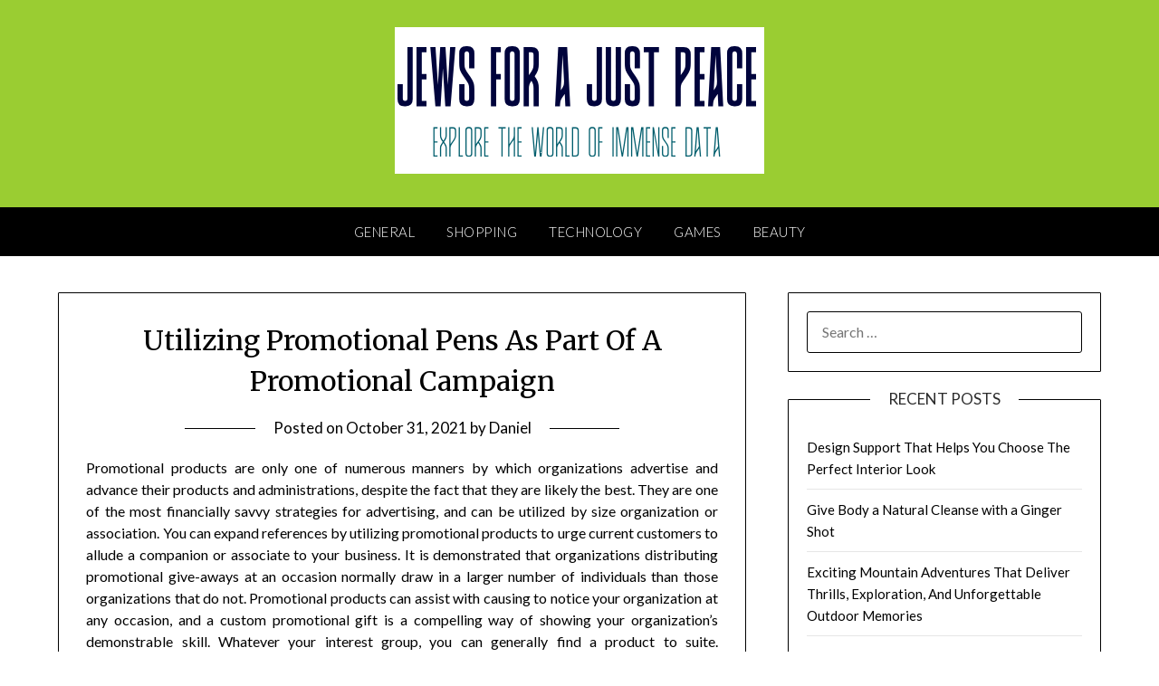

--- FILE ---
content_type: text/html; charset=UTF-8
request_url: https://www.jewsforajustpeace.com/utilizing-promotional-pens-as-part-of-a-promotional-campaign.htm
body_size: 11864
content:
<!doctype html>
<html lang="en-US">
<head>
	<meta charset="UTF-8">
	<meta name="viewport" content="width=device-width, initial-scale=1">
	<link rel="profile" href="https://gmpg.org/xfn/11">
	<meta name='robots' content='index, follow, max-image-preview:large, max-snippet:-1, max-video-preview:-1' />

	<!-- This site is optimized with the Yoast SEO plugin v26.7 - https://yoast.com/wordpress/plugins/seo/ -->
	<title>Utilizing Promotional Pens As Part Of A Promotional Campaign - Jews For A Just Peace</title>
	<link rel="canonical" href="https://www.jewsforajustpeace.com/utilizing-promotional-pens-as-part-of-a-promotional-campaign.htm" />
	<meta property="og:locale" content="en_US" />
	<meta property="og:type" content="article" />
	<meta property="og:title" content="Utilizing Promotional Pens As Part Of A Promotional Campaign - Jews For A Just Peace" />
	<meta property="og:description" content="Promotional products are only one of numerous manners by which organizations advertise and advance their products and administrations, despite the fact that they are likely the best. They are one of the most financially savvy strategies for advertising, and can be utilized by size organization or association. You can expand references by utilizing promotional products..." />
	<meta property="og:url" content="https://www.jewsforajustpeace.com/utilizing-promotional-pens-as-part-of-a-promotional-campaign.htm" />
	<meta property="og:site_name" content="Jews For A Just Peace" />
	<meta property="article:published_time" content="2021-10-31T11:58:21+00:00" />
	<meta property="og:image" content="https://www.jewsforajustpeace.com/wp-content/uploads/2021/10/promotional-products.jpg" />
	<meta name="author" content="Daniel" />
	<meta name="twitter:card" content="summary_large_image" />
	<meta name="twitter:label1" content="Written by" />
	<meta name="twitter:data1" content="Daniel" />
	<meta name="twitter:label2" content="Est. reading time" />
	<meta name="twitter:data2" content="2 minutes" />
	<script type="application/ld+json" class="yoast-schema-graph">{"@context":"https://schema.org","@graph":[{"@type":"Article","@id":"https://www.jewsforajustpeace.com/utilizing-promotional-pens-as-part-of-a-promotional-campaign.htm#article","isPartOf":{"@id":"https://www.jewsforajustpeace.com/utilizing-promotional-pens-as-part-of-a-promotional-campaign.htm"},"author":{"name":"Daniel","@id":"https://www.jewsforajustpeace.com/#/schema/person/cda84e02ff72c5fef550b40098fd4770"},"headline":"Utilizing Promotional Pens As Part Of A Promotional Campaign","datePublished":"2021-10-31T11:58:21+00:00","mainEntityOfPage":{"@id":"https://www.jewsforajustpeace.com/utilizing-promotional-pens-as-part-of-a-promotional-campaign.htm"},"wordCount":484,"publisher":{"@id":"https://www.jewsforajustpeace.com/#organization"},"image":{"@id":"https://www.jewsforajustpeace.com/utilizing-promotional-pens-as-part-of-a-promotional-campaign.htm#primaryimage"},"thumbnailUrl":"https://www.jewsforajustpeace.com/wp-content/uploads/2021/10/promotional-products.jpg","articleSection":["Shopping"],"inLanguage":"en-US"},{"@type":"WebPage","@id":"https://www.jewsforajustpeace.com/utilizing-promotional-pens-as-part-of-a-promotional-campaign.htm","url":"https://www.jewsforajustpeace.com/utilizing-promotional-pens-as-part-of-a-promotional-campaign.htm","name":"Utilizing Promotional Pens As Part Of A Promotional Campaign - Jews For A Just Peace","isPartOf":{"@id":"https://www.jewsforajustpeace.com/#website"},"primaryImageOfPage":{"@id":"https://www.jewsforajustpeace.com/utilizing-promotional-pens-as-part-of-a-promotional-campaign.htm#primaryimage"},"image":{"@id":"https://www.jewsforajustpeace.com/utilizing-promotional-pens-as-part-of-a-promotional-campaign.htm#primaryimage"},"thumbnailUrl":"https://www.jewsforajustpeace.com/wp-content/uploads/2021/10/promotional-products.jpg","datePublished":"2021-10-31T11:58:21+00:00","breadcrumb":{"@id":"https://www.jewsforajustpeace.com/utilizing-promotional-pens-as-part-of-a-promotional-campaign.htm#breadcrumb"},"inLanguage":"en-US","potentialAction":[{"@type":"ReadAction","target":["https://www.jewsforajustpeace.com/utilizing-promotional-pens-as-part-of-a-promotional-campaign.htm"]}]},{"@type":"ImageObject","inLanguage":"en-US","@id":"https://www.jewsforajustpeace.com/utilizing-promotional-pens-as-part-of-a-promotional-campaign.htm#primaryimage","url":"https://www.jewsforajustpeace.com/wp-content/uploads/2021/10/promotional-products.jpg","contentUrl":"https://www.jewsforajustpeace.com/wp-content/uploads/2021/10/promotional-products.jpg","width":472,"height":318,"caption":"Promotional Products"},{"@type":"BreadcrumbList","@id":"https://www.jewsforajustpeace.com/utilizing-promotional-pens-as-part-of-a-promotional-campaign.htm#breadcrumb","itemListElement":[{"@type":"ListItem","position":1,"name":"Home","item":"https://www.jewsforajustpeace.com/"},{"@type":"ListItem","position":2,"name":"Utilizing Promotional Pens As Part Of A Promotional Campaign"}]},{"@type":"WebSite","@id":"https://www.jewsforajustpeace.com/#website","url":"https://www.jewsforajustpeace.com/","name":"Jews For A Just Peace","description":"Explore the world of immense data","publisher":{"@id":"https://www.jewsforajustpeace.com/#organization"},"potentialAction":[{"@type":"SearchAction","target":{"@type":"EntryPoint","urlTemplate":"https://www.jewsforajustpeace.com/?s={search_term_string}"},"query-input":{"@type":"PropertyValueSpecification","valueRequired":true,"valueName":"search_term_string"}}],"inLanguage":"en-US"},{"@type":"Organization","@id":"https://www.jewsforajustpeace.com/#organization","name":"Jews For A Just Peace","url":"https://www.jewsforajustpeace.com/","logo":{"@type":"ImageObject","inLanguage":"en-US","@id":"https://www.jewsforajustpeace.com/#/schema/logo/image/","url":"https://www.jewsforajustpeace.com/wp-content/uploads/2024/01/lofo-jews.png","contentUrl":"https://www.jewsforajustpeace.com/wp-content/uploads/2024/01/lofo-jews.png","width":408,"height":162,"caption":"Jews For A Just Peace"},"image":{"@id":"https://www.jewsforajustpeace.com/#/schema/logo/image/"}},{"@type":"Person","@id":"https://www.jewsforajustpeace.com/#/schema/person/cda84e02ff72c5fef550b40098fd4770","name":"Daniel","image":{"@type":"ImageObject","inLanguage":"en-US","@id":"https://www.jewsforajustpeace.com/#/schema/person/image/","url":"https://secure.gravatar.com/avatar/2e0a6a8d28e9cdb64408de59d493cac824b0f46d8ddfc4c8008d59734947d8f3?s=96&d=mm&r=g","contentUrl":"https://secure.gravatar.com/avatar/2e0a6a8d28e9cdb64408de59d493cac824b0f46d8ddfc4c8008d59734947d8f3?s=96&d=mm&r=g","caption":"Daniel"},"sameAs":["https://jewsforajustpeace.com"],"url":"https://www.jewsforajustpeace.com/author/admin"}]}</script>
	<!-- / Yoast SEO plugin. -->


<link rel='dns-prefetch' href='//fonts.googleapis.com' />
<link rel="alternate" type="application/rss+xml" title="Jews For A Just Peace &raquo; Feed" href="https://www.jewsforajustpeace.com/feed" />
<link rel="alternate" type="application/rss+xml" title="Jews For A Just Peace &raquo; Comments Feed" href="https://www.jewsforajustpeace.com/comments/feed" />
<link rel="alternate" type="application/rss+xml" title="Jews For A Just Peace &raquo; Utilizing Promotional Pens As Part Of A Promotional Campaign Comments Feed" href="https://www.jewsforajustpeace.com/utilizing-promotional-pens-as-part-of-a-promotional-campaign.htm/feed" />
<link rel="alternate" title="oEmbed (JSON)" type="application/json+oembed" href="https://www.jewsforajustpeace.com/wp-json/oembed/1.0/embed?url=https%3A%2F%2Fwww.jewsforajustpeace.com%2Futilizing-promotional-pens-as-part-of-a-promotional-campaign.htm" />
<link rel="alternate" title="oEmbed (XML)" type="text/xml+oembed" href="https://www.jewsforajustpeace.com/wp-json/oembed/1.0/embed?url=https%3A%2F%2Fwww.jewsforajustpeace.com%2Futilizing-promotional-pens-as-part-of-a-promotional-campaign.htm&#038;format=xml" />
<style id='wp-img-auto-sizes-contain-inline-css' type='text/css'>
img:is([sizes=auto i],[sizes^="auto," i]){contain-intrinsic-size:3000px 1500px}
/*# sourceURL=wp-img-auto-sizes-contain-inline-css */
</style>
<style id='wp-emoji-styles-inline-css' type='text/css'>

	img.wp-smiley, img.emoji {
		display: inline !important;
		border: none !important;
		box-shadow: none !important;
		height: 1em !important;
		width: 1em !important;
		margin: 0 0.07em !important;
		vertical-align: -0.1em !important;
		background: none !important;
		padding: 0 !important;
	}
/*# sourceURL=wp-emoji-styles-inline-css */
</style>
<style id='wp-block-library-inline-css' type='text/css'>
:root{--wp-block-synced-color:#7a00df;--wp-block-synced-color--rgb:122,0,223;--wp-bound-block-color:var(--wp-block-synced-color);--wp-editor-canvas-background:#ddd;--wp-admin-theme-color:#007cba;--wp-admin-theme-color--rgb:0,124,186;--wp-admin-theme-color-darker-10:#006ba1;--wp-admin-theme-color-darker-10--rgb:0,107,160.5;--wp-admin-theme-color-darker-20:#005a87;--wp-admin-theme-color-darker-20--rgb:0,90,135;--wp-admin-border-width-focus:2px}@media (min-resolution:192dpi){:root{--wp-admin-border-width-focus:1.5px}}.wp-element-button{cursor:pointer}:root .has-very-light-gray-background-color{background-color:#eee}:root .has-very-dark-gray-background-color{background-color:#313131}:root .has-very-light-gray-color{color:#eee}:root .has-very-dark-gray-color{color:#313131}:root .has-vivid-green-cyan-to-vivid-cyan-blue-gradient-background{background:linear-gradient(135deg,#00d084,#0693e3)}:root .has-purple-crush-gradient-background{background:linear-gradient(135deg,#34e2e4,#4721fb 50%,#ab1dfe)}:root .has-hazy-dawn-gradient-background{background:linear-gradient(135deg,#faaca8,#dad0ec)}:root .has-subdued-olive-gradient-background{background:linear-gradient(135deg,#fafae1,#67a671)}:root .has-atomic-cream-gradient-background{background:linear-gradient(135deg,#fdd79a,#004a59)}:root .has-nightshade-gradient-background{background:linear-gradient(135deg,#330968,#31cdcf)}:root .has-midnight-gradient-background{background:linear-gradient(135deg,#020381,#2874fc)}:root{--wp--preset--font-size--normal:16px;--wp--preset--font-size--huge:42px}.has-regular-font-size{font-size:1em}.has-larger-font-size{font-size:2.625em}.has-normal-font-size{font-size:var(--wp--preset--font-size--normal)}.has-huge-font-size{font-size:var(--wp--preset--font-size--huge)}.has-text-align-center{text-align:center}.has-text-align-left{text-align:left}.has-text-align-right{text-align:right}.has-fit-text{white-space:nowrap!important}#end-resizable-editor-section{display:none}.aligncenter{clear:both}.items-justified-left{justify-content:flex-start}.items-justified-center{justify-content:center}.items-justified-right{justify-content:flex-end}.items-justified-space-between{justify-content:space-between}.screen-reader-text{border:0;clip-path:inset(50%);height:1px;margin:-1px;overflow:hidden;padding:0;position:absolute;width:1px;word-wrap:normal!important}.screen-reader-text:focus{background-color:#ddd;clip-path:none;color:#444;display:block;font-size:1em;height:auto;left:5px;line-height:normal;padding:15px 23px 14px;text-decoration:none;top:5px;width:auto;z-index:100000}html :where(.has-border-color){border-style:solid}html :where([style*=border-top-color]){border-top-style:solid}html :where([style*=border-right-color]){border-right-style:solid}html :where([style*=border-bottom-color]){border-bottom-style:solid}html :where([style*=border-left-color]){border-left-style:solid}html :where([style*=border-width]){border-style:solid}html :where([style*=border-top-width]){border-top-style:solid}html :where([style*=border-right-width]){border-right-style:solid}html :where([style*=border-bottom-width]){border-bottom-style:solid}html :where([style*=border-left-width]){border-left-style:solid}html :where(img[class*=wp-image-]){height:auto;max-width:100%}:where(figure){margin:0 0 1em}html :where(.is-position-sticky){--wp-admin--admin-bar--position-offset:var(--wp-admin--admin-bar--height,0px)}@media screen and (max-width:600px){html :where(.is-position-sticky){--wp-admin--admin-bar--position-offset:0px}}

/*# sourceURL=wp-block-library-inline-css */
</style><style id='global-styles-inline-css' type='text/css'>
:root{--wp--preset--aspect-ratio--square: 1;--wp--preset--aspect-ratio--4-3: 4/3;--wp--preset--aspect-ratio--3-4: 3/4;--wp--preset--aspect-ratio--3-2: 3/2;--wp--preset--aspect-ratio--2-3: 2/3;--wp--preset--aspect-ratio--16-9: 16/9;--wp--preset--aspect-ratio--9-16: 9/16;--wp--preset--color--black: #000000;--wp--preset--color--cyan-bluish-gray: #abb8c3;--wp--preset--color--white: #ffffff;--wp--preset--color--pale-pink: #f78da7;--wp--preset--color--vivid-red: #cf2e2e;--wp--preset--color--luminous-vivid-orange: #ff6900;--wp--preset--color--luminous-vivid-amber: #fcb900;--wp--preset--color--light-green-cyan: #7bdcb5;--wp--preset--color--vivid-green-cyan: #00d084;--wp--preset--color--pale-cyan-blue: #8ed1fc;--wp--preset--color--vivid-cyan-blue: #0693e3;--wp--preset--color--vivid-purple: #9b51e0;--wp--preset--gradient--vivid-cyan-blue-to-vivid-purple: linear-gradient(135deg,rgb(6,147,227) 0%,rgb(155,81,224) 100%);--wp--preset--gradient--light-green-cyan-to-vivid-green-cyan: linear-gradient(135deg,rgb(122,220,180) 0%,rgb(0,208,130) 100%);--wp--preset--gradient--luminous-vivid-amber-to-luminous-vivid-orange: linear-gradient(135deg,rgb(252,185,0) 0%,rgb(255,105,0) 100%);--wp--preset--gradient--luminous-vivid-orange-to-vivid-red: linear-gradient(135deg,rgb(255,105,0) 0%,rgb(207,46,46) 100%);--wp--preset--gradient--very-light-gray-to-cyan-bluish-gray: linear-gradient(135deg,rgb(238,238,238) 0%,rgb(169,184,195) 100%);--wp--preset--gradient--cool-to-warm-spectrum: linear-gradient(135deg,rgb(74,234,220) 0%,rgb(151,120,209) 20%,rgb(207,42,186) 40%,rgb(238,44,130) 60%,rgb(251,105,98) 80%,rgb(254,248,76) 100%);--wp--preset--gradient--blush-light-purple: linear-gradient(135deg,rgb(255,206,236) 0%,rgb(152,150,240) 100%);--wp--preset--gradient--blush-bordeaux: linear-gradient(135deg,rgb(254,205,165) 0%,rgb(254,45,45) 50%,rgb(107,0,62) 100%);--wp--preset--gradient--luminous-dusk: linear-gradient(135deg,rgb(255,203,112) 0%,rgb(199,81,192) 50%,rgb(65,88,208) 100%);--wp--preset--gradient--pale-ocean: linear-gradient(135deg,rgb(255,245,203) 0%,rgb(182,227,212) 50%,rgb(51,167,181) 100%);--wp--preset--gradient--electric-grass: linear-gradient(135deg,rgb(202,248,128) 0%,rgb(113,206,126) 100%);--wp--preset--gradient--midnight: linear-gradient(135deg,rgb(2,3,129) 0%,rgb(40,116,252) 100%);--wp--preset--font-size--small: 13px;--wp--preset--font-size--medium: 20px;--wp--preset--font-size--large: 36px;--wp--preset--font-size--x-large: 42px;--wp--preset--spacing--20: 0.44rem;--wp--preset--spacing--30: 0.67rem;--wp--preset--spacing--40: 1rem;--wp--preset--spacing--50: 1.5rem;--wp--preset--spacing--60: 2.25rem;--wp--preset--spacing--70: 3.38rem;--wp--preset--spacing--80: 5.06rem;--wp--preset--shadow--natural: 6px 6px 9px rgba(0, 0, 0, 0.2);--wp--preset--shadow--deep: 12px 12px 50px rgba(0, 0, 0, 0.4);--wp--preset--shadow--sharp: 6px 6px 0px rgba(0, 0, 0, 0.2);--wp--preset--shadow--outlined: 6px 6px 0px -3px rgb(255, 255, 255), 6px 6px rgb(0, 0, 0);--wp--preset--shadow--crisp: 6px 6px 0px rgb(0, 0, 0);}:where(.is-layout-flex){gap: 0.5em;}:where(.is-layout-grid){gap: 0.5em;}body .is-layout-flex{display: flex;}.is-layout-flex{flex-wrap: wrap;align-items: center;}.is-layout-flex > :is(*, div){margin: 0;}body .is-layout-grid{display: grid;}.is-layout-grid > :is(*, div){margin: 0;}:where(.wp-block-columns.is-layout-flex){gap: 2em;}:where(.wp-block-columns.is-layout-grid){gap: 2em;}:where(.wp-block-post-template.is-layout-flex){gap: 1.25em;}:where(.wp-block-post-template.is-layout-grid){gap: 1.25em;}.has-black-color{color: var(--wp--preset--color--black) !important;}.has-cyan-bluish-gray-color{color: var(--wp--preset--color--cyan-bluish-gray) !important;}.has-white-color{color: var(--wp--preset--color--white) !important;}.has-pale-pink-color{color: var(--wp--preset--color--pale-pink) !important;}.has-vivid-red-color{color: var(--wp--preset--color--vivid-red) !important;}.has-luminous-vivid-orange-color{color: var(--wp--preset--color--luminous-vivid-orange) !important;}.has-luminous-vivid-amber-color{color: var(--wp--preset--color--luminous-vivid-amber) !important;}.has-light-green-cyan-color{color: var(--wp--preset--color--light-green-cyan) !important;}.has-vivid-green-cyan-color{color: var(--wp--preset--color--vivid-green-cyan) !important;}.has-pale-cyan-blue-color{color: var(--wp--preset--color--pale-cyan-blue) !important;}.has-vivid-cyan-blue-color{color: var(--wp--preset--color--vivid-cyan-blue) !important;}.has-vivid-purple-color{color: var(--wp--preset--color--vivid-purple) !important;}.has-black-background-color{background-color: var(--wp--preset--color--black) !important;}.has-cyan-bluish-gray-background-color{background-color: var(--wp--preset--color--cyan-bluish-gray) !important;}.has-white-background-color{background-color: var(--wp--preset--color--white) !important;}.has-pale-pink-background-color{background-color: var(--wp--preset--color--pale-pink) !important;}.has-vivid-red-background-color{background-color: var(--wp--preset--color--vivid-red) !important;}.has-luminous-vivid-orange-background-color{background-color: var(--wp--preset--color--luminous-vivid-orange) !important;}.has-luminous-vivid-amber-background-color{background-color: var(--wp--preset--color--luminous-vivid-amber) !important;}.has-light-green-cyan-background-color{background-color: var(--wp--preset--color--light-green-cyan) !important;}.has-vivid-green-cyan-background-color{background-color: var(--wp--preset--color--vivid-green-cyan) !important;}.has-pale-cyan-blue-background-color{background-color: var(--wp--preset--color--pale-cyan-blue) !important;}.has-vivid-cyan-blue-background-color{background-color: var(--wp--preset--color--vivid-cyan-blue) !important;}.has-vivid-purple-background-color{background-color: var(--wp--preset--color--vivid-purple) !important;}.has-black-border-color{border-color: var(--wp--preset--color--black) !important;}.has-cyan-bluish-gray-border-color{border-color: var(--wp--preset--color--cyan-bluish-gray) !important;}.has-white-border-color{border-color: var(--wp--preset--color--white) !important;}.has-pale-pink-border-color{border-color: var(--wp--preset--color--pale-pink) !important;}.has-vivid-red-border-color{border-color: var(--wp--preset--color--vivid-red) !important;}.has-luminous-vivid-orange-border-color{border-color: var(--wp--preset--color--luminous-vivid-orange) !important;}.has-luminous-vivid-amber-border-color{border-color: var(--wp--preset--color--luminous-vivid-amber) !important;}.has-light-green-cyan-border-color{border-color: var(--wp--preset--color--light-green-cyan) !important;}.has-vivid-green-cyan-border-color{border-color: var(--wp--preset--color--vivid-green-cyan) !important;}.has-pale-cyan-blue-border-color{border-color: var(--wp--preset--color--pale-cyan-blue) !important;}.has-vivid-cyan-blue-border-color{border-color: var(--wp--preset--color--vivid-cyan-blue) !important;}.has-vivid-purple-border-color{border-color: var(--wp--preset--color--vivid-purple) !important;}.has-vivid-cyan-blue-to-vivid-purple-gradient-background{background: var(--wp--preset--gradient--vivid-cyan-blue-to-vivid-purple) !important;}.has-light-green-cyan-to-vivid-green-cyan-gradient-background{background: var(--wp--preset--gradient--light-green-cyan-to-vivid-green-cyan) !important;}.has-luminous-vivid-amber-to-luminous-vivid-orange-gradient-background{background: var(--wp--preset--gradient--luminous-vivid-amber-to-luminous-vivid-orange) !important;}.has-luminous-vivid-orange-to-vivid-red-gradient-background{background: var(--wp--preset--gradient--luminous-vivid-orange-to-vivid-red) !important;}.has-very-light-gray-to-cyan-bluish-gray-gradient-background{background: var(--wp--preset--gradient--very-light-gray-to-cyan-bluish-gray) !important;}.has-cool-to-warm-spectrum-gradient-background{background: var(--wp--preset--gradient--cool-to-warm-spectrum) !important;}.has-blush-light-purple-gradient-background{background: var(--wp--preset--gradient--blush-light-purple) !important;}.has-blush-bordeaux-gradient-background{background: var(--wp--preset--gradient--blush-bordeaux) !important;}.has-luminous-dusk-gradient-background{background: var(--wp--preset--gradient--luminous-dusk) !important;}.has-pale-ocean-gradient-background{background: var(--wp--preset--gradient--pale-ocean) !important;}.has-electric-grass-gradient-background{background: var(--wp--preset--gradient--electric-grass) !important;}.has-midnight-gradient-background{background: var(--wp--preset--gradient--midnight) !important;}.has-small-font-size{font-size: var(--wp--preset--font-size--small) !important;}.has-medium-font-size{font-size: var(--wp--preset--font-size--medium) !important;}.has-large-font-size{font-size: var(--wp--preset--font-size--large) !important;}.has-x-large-font-size{font-size: var(--wp--preset--font-size--x-large) !important;}
/*# sourceURL=global-styles-inline-css */
</style>

<style id='classic-theme-styles-inline-css' type='text/css'>
/*! This file is auto-generated */
.wp-block-button__link{color:#fff;background-color:#32373c;border-radius:9999px;box-shadow:none;text-decoration:none;padding:calc(.667em + 2px) calc(1.333em + 2px);font-size:1.125em}.wp-block-file__button{background:#32373c;color:#fff;text-decoration:none}
/*# sourceURL=/wp-includes/css/classic-themes.min.css */
</style>
<link rel='stylesheet' id='font-awesome-css' href='https://www.jewsforajustpeace.com/wp-content/themes/personalblogily/css/font-awesome.min.css?ver=6.9' type='text/css' media='all' />
<link rel='stylesheet' id='personalblogily-style-css' href='https://www.jewsforajustpeace.com/wp-content/themes/personalblogily/style.css?ver=6.9' type='text/css' media='all' />
<link rel='stylesheet' id='personalblogily-google-fonts-css' href='//fonts.googleapis.com/css?family=Lato%3A300%2C400%2C700%2C900%7CMerriweather%3A400%2C700&#038;ver=6.9' type='text/css' media='all' />
<link rel='stylesheet' id='child-theme-style-css' href='https://www.jewsforajustpeace.com/wp-content/themes/PersonalblogilyChild/style.css?ver=1.039596590' type='text/css' media='all' />
<script type="text/javascript" src="https://www.jewsforajustpeace.com/wp-includes/js/jquery/jquery.min.js?ver=3.7.1" id="jquery-core-js"></script>
<script type="text/javascript" src="https://www.jewsforajustpeace.com/wp-includes/js/jquery/jquery-migrate.min.js?ver=3.4.1" id="jquery-migrate-js"></script>
<link rel="https://api.w.org/" href="https://www.jewsforajustpeace.com/wp-json/" /><link rel="alternate" title="JSON" type="application/json" href="https://www.jewsforajustpeace.com/wp-json/wp/v2/posts/789" /><link rel="EditURI" type="application/rsd+xml" title="RSD" href="https://www.jewsforajustpeace.com/xmlrpc.php?rsd" />
<meta name="generator" content="WordPress 6.9" />
<link rel='shortlink' href='https://www.jewsforajustpeace.com/?p=789' />
<link rel="pingback" href="https://www.jewsforajustpeace.com/xmlrpc.php">
		<style type="text/css">
		body, .site, .swidgets-wrap h3, .post-data-text { background: ; }
		.site-title a, .site-description { color: ; }
		.sheader { background-color: ; }
		.super-menu, #smobile-menu, .primary-menu, .primary-menu ul li ul.children, .primary-menu ul li ul.sub-menu { background-color: ; }
		.main-navigation ul li a, .main-navigation ul li .sub-arrow, .super-menu .toggle-mobile-menu, .mobile-menu-active .smenu-hide { color: ; }
		#smobile-menu.show .main-navigation ul ul.children.active, #smobile-menu.show .main-navigation ul ul.sub-menu.active, #smobile-menu.show .main-navigation ul li, .smenu-hide.toggle-mobile-menu.menu-toggle, #smobile-menu.show .main-navigation ul li, .primary-menu ul li ul.children li, .primary-menu ul li ul.sub-menu li { border-color: ; border-bottom-color: ; }
		#secondary .widget h3, #secondary .widget h3 a, #secondary .widget h4, #secondary .widget h1, #secondary .widget h2, #secondary .widget h5, #secondary .widget h6 { color: ; }
		#secondary .widget a, #secondary a, #secondary .widget li a , #secondary span.sub-arrow{ color: ; }
		#secondary, #secondary .widget, #secondary .widget p, #secondary .widget li, .widget time.rpwe-time.published { color: ; }
		#secondary .swidgets-wrap, #secondary .widget ul li, .featured-sidebar .search-field { border-color: ; }
		.site-info, .footer-column-three input.search-submit, .footer-column-three p, .footer-column-three li, .footer-column-three td, .footer-column-three th, .footer-column-three caption { color: ; }
		.footer-column-three h3, .footer-column-three h4, .footer-column-three h5, .footer-column-three h6, .footer-column-three h1, .footer-column-three h2, .footer-column-three h4, .footer-column-three h3 a { color: ; }
		.footer-column-three a, .footer-column-three li a, .footer-column-three .widget a, .footer-column-three .sub-arrow { color: ; }
		.footer-column-three h3:after { background: ; }
		.site-info, .widget ul li, .footer-column-three input.search-field, .footer-column-three input.search-submit { border-color: ; }
		.site-footer { background-color: ; }
		.archive .page-header h1, .blogposts-list h2 a, .blogposts-list h2 a:hover, .blogposts-list h2 a:active, .search-results h1.page-title { color: ; }
		.blogposts-list .post-data-text, .blogposts-list .post-data-text a{ color: ; }
		.blogposts-list p { color: ; }
		.page-numbers li a, .blogposts-list .blogpost-button { background: ; }
		.page-numbers li a, .blogposts-list .blogpost-button, span.page-numbers.dots, .page-numbers.current, .page-numbers li a:hover { color: ; }
		.archive .page-header h1, .search-results h1.page-title, .blogposts-list.fbox, span.page-numbers.dots, .page-numbers li a, .page-numbers.current { border-color: ; }
		.blogposts-list .post-data-divider { background: ; }
		.page .comments-area .comment-author, .page .comments-area .comment-author a, .page .comments-area .comments-title, .page .content-area h1, .page .content-area h2, .page .content-area h3, .page .content-area h4, .page .content-area h5, .page .content-area h6, .page .content-area th, .single  .comments-area .comment-author, .single .comments-area .comment-author a, .single .comments-area .comments-title, .single .content-area h1, .single .content-area h2, .single .content-area h3, .single .content-area h4, .single .content-area h5, .single .content-area h6, .single .content-area th, .search-no-results h1, .error404 h1 { color: ; }
		.single .post-data-text, .page .post-data-text, .page .post-data-text a, .single .post-data-text a, .comments-area .comment-meta .comment-metadata a { color: ; }
		.page .content-area p, .page article, .page .content-area table, .page .content-area dd, .page .content-area dt, .page .content-area address, .page .content-area .entry-content, .page .content-area li, .page .content-area ol, .single .content-area p, .single article, .single .content-area table, .single .content-area dd, .single .content-area dt, .single .content-area address, .single .entry-content, .single .content-area li, .single .content-area ol, .search-no-results .page-content p { color: ; }
		.single .entry-content a, .page .entry-content a, .comment-content a, .comments-area .reply a, .logged-in-as a, .comments-area .comment-respond a { color: ; }
		.comments-area p.form-submit input { background: ; }
		.error404 .page-content p, .error404 input.search-submit, .search-no-results input.search-submit { color: ; }
		.page .comments-area, .page article.fbox, .page article tr, .page .comments-area ol.comment-list ol.children li, .page .comments-area ol.comment-list .comment, .single .comments-area, .single article.fbox, .single article tr, .comments-area ol.comment-list ol.children li, .comments-area ol.comment-list .comment, .error404 main#main, .error404 .search-form label, .search-no-results .search-form label, .error404 input.search-submit, .search-no-results input.search-submit, .error404 main#main, .search-no-results section.fbox.no-results.not-found{ border-color: ; }
		.single .post-data-divider, .page .post-data-divider { background: ; }
		.single .comments-area p.form-submit input, .page .comments-area p.form-submit input { color: ; }



		</style>
		<link rel="icon" href="https://www.jewsforajustpeace.com/wp-content/uploads/2024/05/cropped-fav-32x32.png" sizes="32x32" />
<link rel="icon" href="https://www.jewsforajustpeace.com/wp-content/uploads/2024/05/cropped-fav-192x192.png" sizes="192x192" />
<link rel="apple-touch-icon" href="https://www.jewsforajustpeace.com/wp-content/uploads/2024/05/cropped-fav-180x180.png" />
<meta name="msapplication-TileImage" content="https://www.jewsforajustpeace.com/wp-content/uploads/2024/05/cropped-fav-270x270.png" />
		<style type="text/css" id="wp-custom-css">
			.sheader {
    background-color: yellowgreen;
}		</style>
		</head>

<body data-rsssl=1 class="wp-singular post-template-default single single-post postid-789 single-format-standard wp-custom-logo wp-theme-personalblogily wp-child-theme-PersonalblogilyChild masthead-fixed">
	 
    
<a class="skip-link screen-reader-text" href="#content">Skip to content</a>


	<div id="page" class="site">

		<header id="masthead" class="sheader site-header clearfix">
			<div class="content-wrap">

				
				<div class="site-branding branding-logo">
					<a href="https://www.jewsforajustpeace.com/" class="custom-logo-link" rel="home"><img width="408" height="162" src="https://www.jewsforajustpeace.com/wp-content/uploads/2024/01/lofo-jews.png" class="custom-logo" alt="Jews For A Just Peace" decoding="async" fetchpriority="high" srcset="https://www.jewsforajustpeace.com/wp-content/uploads/2024/01/lofo-jews.png 408w, https://www.jewsforajustpeace.com/wp-content/uploads/2024/01/lofo-jews-300x119.png 300w" sizes="(max-width: 408px) 100vw, 408px" /></a>				</div><!-- .site-branding -->

			
	</div>
	<nav id="primary-site-navigation" class="primary-menu main-navigation clearfix">

		<a href="#" id="pull" class="smenu-hide toggle-mobile-menu menu-toggle" aria-controls="secondary-menu" aria-expanded="false">Menu</a>

		<div class="content-wrap text-center">
			<div class="center-main-menu">
				<div class="menu-menu-container"><ul id="primary-menu" class="pmenu"><li id="menu-item-39" class="menu-item menu-item-type-taxonomy menu-item-object-category menu-item-39"><a href="https://www.jewsforajustpeace.com/category/general">General</a></li>
<li id="menu-item-40" class="menu-item menu-item-type-taxonomy menu-item-object-category current-post-ancestor current-menu-parent current-post-parent menu-item-40"><a href="https://www.jewsforajustpeace.com/category/shopping">Shopping</a></li>
<li id="menu-item-41" class="menu-item menu-item-type-taxonomy menu-item-object-category menu-item-41"><a href="https://www.jewsforajustpeace.com/category/technology">Technology</a></li>
<li id="menu-item-42" class="menu-item menu-item-type-taxonomy menu-item-object-category menu-item-42"><a href="https://www.jewsforajustpeace.com/category/games">Games</a></li>
<li id="menu-item-43" class="menu-item menu-item-type-taxonomy menu-item-object-category menu-item-43"><a href="https://www.jewsforajustpeace.com/category/beauty">Beauty</a></li>
</ul></div>				</div>
			</div>

		</nav><!-- #primary-site-navigation -->

		<div class="super-menu clearfix">
			<div class="super-menu-inner">
				<a href="#" id="pull" class="toggle-mobile-menu menu-toggle" aria-controls="secondary-menu" aria-expanded="false">Menu</a>
			</div>
		</div>

		<div id="mobile-menu-overlay"></div>

	</header><!-- #masthead -->

	<div id="content" class="site-content clearfix">
		<div class="content-wrap">

	<div id="primary" class="featured-content content-area">
		<main id="main" class="site-main">

		
<article id="post-789" class="posts-entry fbox post-789 post type-post status-publish format-standard hentry category-shopping">
			<header class="entry-header">
		<h1 class="entry-title">Utilizing Promotional Pens As Part Of A Promotional Campaign</h1>		<div class="entry-meta">
			<div class="blog-data-wrapper">
				<div class="post-data-divider"></div>
				<div class="post-data-positioning">
					<div class="post-data-text">
						<span class="posted-on">Posted on <a href="https://www.jewsforajustpeace.com/utilizing-promotional-pens-as-part-of-a-promotional-campaign.htm" rel="bookmark"><time class="entry-date published" datetime="2021-10-31T11:58:21+00:00">October 31, 2021</time><time class="updated" datetime="2021-10-28T12:07:56+00:00">October 28, 2021</time></a></span><span class="byline"> by <span class="author vcard"><a class="url fn n" href="https://www.jewsforajustpeace.com/author/admin">Daniel</a></span></span>					</div>
				</div>
			</div>
		</div><!-- .entry-meta -->
			</header><!-- .entry-header -->

	<div class="entry-content">
		<p style="text-align: justify;">Promotional products are only one of numerous manners by which organizations advertise and advance their products and administrations, despite the fact that they are likely the best. They are one of the most financially savvy strategies for advertising, and can be utilized by size organization or association. You can expand references by utilizing promotional products to urge current customers to allude a companion or associate to your business. It is demonstrated that organizations distributing promotional give-aways at an occasion normally draw in a larger number of individuals than those organizations that do not. Promotional products can assist with causing to notice your organization at any occasion, and a custom promotional gift is a compelling way of showing your organization&#8217;s demonstrable skill. Whatever your interest group, you can generally find a product to suite. Promotional pens are without question, the most famous kind of promotional product utilized today.</p>
<p><img decoding="async" class="aligncenter size-full wp-image-791" src="https://www.jewsforajustpeace.com/wp-content/uploads/2021/10/promotional-products.jpg" alt="Promotional Products" width="472" height="318" srcset="https://www.jewsforajustpeace.com/wp-content/uploads/2021/10/promotional-products.jpg 472w, https://www.jewsforajustpeace.com/wp-content/uploads/2021/10/promotional-products-300x202.jpg 300w" sizes="(max-width: 472px) 100vw, 472px" /></p>
<p style="text-align: justify;">Most promotional gift pens are screen imprinted in one ink, however extra tones are additionally accessible. In contrast to numerous different items, promotional pens are utilized all over and can put your message viably. Promotional pens are frequently conveyed at promotional shows, meetings and conferences and are utilized as mass advertising devices. The functional benefits given by promotional pens can help your business in assortment of fascinating ways. Consequently, they can be effortlessly conveyed to occasions for circulation. There are many brands of pens accessible, which can go from minimal expense stick pens, through to leader Swiss made pens or ones of an exceptionally top notch and status. In all honesty, a few pens can cost large number of pounds, albeit this type of pen seldom sells in the everyday promotional industry. The beneficial thing about promotional pens is that you can in a real sense get two or three thousand pens for a somewhat low measure of cash.</p>
<p style="text-align: justify;">They are little in size and weight. Every single one of these pens go about as an advert, which exhibits your organizations name to large number of possible purchasers. The way that pens are utilized by pretty much everyone consistently, settles on them a main decision with regards to advancing your organization. Promotional products are vital for the development of any organization and assume an essential part in advertising their mark to individuals. They are additionally hauled around, so even a solitary promotional pen contributes a lot to your promotional procedures. As the pens are inexpensive contrasted with different sorts of promotional items, you make certain to acquire significantly more than whatever you put resources into on these products. Multifunction <a href="https://www.conceptplus.ca/en/category/pens-17946.html"><strong>promotional pens</strong></a> make a decent impression and cause to notice your name, along these lines effectively expanding the traffic of clients to your organization. So assuming you need to advance your mark through giving promotional products, multifunction pens are an ideal decision that to get your business shooting up.</p>

			</div><!-- .entry-content -->
</article><!-- #post-789 -->

		</main><!-- #main -->
	</div><!-- #primary -->


<aside id="secondary" class="featured-sidebar widget-area">
	<section id="search-2" class="fbox swidgets-wrap widget widget_search"><form role="search" method="get" class="search-form" action="https://www.jewsforajustpeace.com/">
				<label>
					<span class="screen-reader-text">Search for:</span>
					<input type="search" class="search-field" placeholder="Search &hellip;" value="" name="s" />
				</label>
				<input type="submit" class="search-submit" value="Search" />
			</form></section>
		<section id="recent-posts-2" class="fbox swidgets-wrap widget widget_recent_entries">
		<div class="swidget"><div class="sidebar-title-border"><h3 class="widget-title">Recent Posts</h3></div></div>
		<ul>
											<li>
					<a href="https://www.jewsforajustpeace.com/design-support-that-helps-you-choose-the-perfect-interior-look.htm">Design Support That Helps You Choose The Perfect Interior Look</a>
									</li>
											<li>
					<a href="https://www.jewsforajustpeace.com/give-body-a-natural-cleanse-with-a-ginger-shot.htm">Give Body a Natural Cleanse with a Ginger Shot</a>
									</li>
											<li>
					<a href="https://www.jewsforajustpeace.com/exciting-mountain-adventures-that-deliver-thrills-exploration-and-unforgettable-outdoor-memories.htm">Exciting Mountain Adventures That Deliver Thrills, Exploration, And Unforgettable Outdoor Memories</a>
									</li>
											<li>
					<a href="https://www.jewsforajustpeace.com/helping-you-secure-the-right-property-with-confidence.htm">Helping You Secure the Right Property with Confidence</a>
									</li>
											<li>
					<a href="https://www.jewsforajustpeace.com/7-common-kitchen-renovation-mistakes-and-how-to-avoid-them.htm">7 Common Kitchen Renovation Mistakes (and How to Avoid Them)</a>
									</li>
					</ul>

		</section><section id="text-2" class="fbox swidgets-wrap widget widget_text">			<div class="textwidget"><p><img loading="lazy" decoding="async" class="aligncenter wp-image-44 size-full" src="https://www.jewsforajustpeace.com/wp-content/uploads/2021/06/1148a107b1366df7b7ab34ebee6b8a08-dental-clinic-standee-3.jpg" alt="" width="300" height="600" srcset="https://www.jewsforajustpeace.com/wp-content/uploads/2021/06/1148a107b1366df7b7ab34ebee6b8a08-dental-clinic-standee-3.jpg 300w, https://www.jewsforajustpeace.com/wp-content/uploads/2021/06/1148a107b1366df7b7ab34ebee6b8a08-dental-clinic-standee-3-150x300.jpg 150w" sizes="auto, (max-width: 300px) 100vw, 300px" /></p>
</div>
		</section><section id="archives-2" class="fbox swidgets-wrap widget widget_archive"><div class="swidget"><div class="sidebar-title-border"><h3 class="widget-title">Archives</h3></div></div>
			<ul>
					<li><a href='https://www.jewsforajustpeace.com/2026/01'>January 2026</a></li>
	<li><a href='https://www.jewsforajustpeace.com/2025/12'>December 2025</a></li>
	<li><a href='https://www.jewsforajustpeace.com/2025/11'>November 2025</a></li>
	<li><a href='https://www.jewsforajustpeace.com/2025/10'>October 2025</a></li>
	<li><a href='https://www.jewsforajustpeace.com/2025/09'>September 2025</a></li>
	<li><a href='https://www.jewsforajustpeace.com/2025/08'>August 2025</a></li>
	<li><a href='https://www.jewsforajustpeace.com/2025/07'>July 2025</a></li>
	<li><a href='https://www.jewsforajustpeace.com/2025/06'>June 2025</a></li>
	<li><a href='https://www.jewsforajustpeace.com/2025/05'>May 2025</a></li>
	<li><a href='https://www.jewsforajustpeace.com/2025/04'>April 2025</a></li>
	<li><a href='https://www.jewsforajustpeace.com/2025/01'>January 2025</a></li>
	<li><a href='https://www.jewsforajustpeace.com/2024/12'>December 2024</a></li>
	<li><a href='https://www.jewsforajustpeace.com/2024/11'>November 2024</a></li>
	<li><a href='https://www.jewsforajustpeace.com/2024/10'>October 2024</a></li>
	<li><a href='https://www.jewsforajustpeace.com/2024/09'>September 2024</a></li>
	<li><a href='https://www.jewsforajustpeace.com/2024/08'>August 2024</a></li>
	<li><a href='https://www.jewsforajustpeace.com/2024/07'>July 2024</a></li>
	<li><a href='https://www.jewsforajustpeace.com/2024/06'>June 2024</a></li>
	<li><a href='https://www.jewsforajustpeace.com/2024/05'>May 2024</a></li>
	<li><a href='https://www.jewsforajustpeace.com/2024/04'>April 2024</a></li>
	<li><a href='https://www.jewsforajustpeace.com/2024/03'>March 2024</a></li>
	<li><a href='https://www.jewsforajustpeace.com/2024/02'>February 2024</a></li>
	<li><a href='https://www.jewsforajustpeace.com/2024/01'>January 2024</a></li>
	<li><a href='https://www.jewsforajustpeace.com/2023/12'>December 2023</a></li>
	<li><a href='https://www.jewsforajustpeace.com/2023/11'>November 2023</a></li>
	<li><a href='https://www.jewsforajustpeace.com/2023/10'>October 2023</a></li>
	<li><a href='https://www.jewsforajustpeace.com/2023/09'>September 2023</a></li>
	<li><a href='https://www.jewsforajustpeace.com/2023/08'>August 2023</a></li>
	<li><a href='https://www.jewsforajustpeace.com/2023/07'>July 2023</a></li>
	<li><a href='https://www.jewsforajustpeace.com/2023/06'>June 2023</a></li>
	<li><a href='https://www.jewsforajustpeace.com/2023/05'>May 2023</a></li>
	<li><a href='https://www.jewsforajustpeace.com/2023/04'>April 2023</a></li>
	<li><a href='https://www.jewsforajustpeace.com/2023/03'>March 2023</a></li>
	<li><a href='https://www.jewsforajustpeace.com/2023/02'>February 2023</a></li>
	<li><a href='https://www.jewsforajustpeace.com/2023/01'>January 2023</a></li>
	<li><a href='https://www.jewsforajustpeace.com/2022/12'>December 2022</a></li>
	<li><a href='https://www.jewsforajustpeace.com/2022/11'>November 2022</a></li>
	<li><a href='https://www.jewsforajustpeace.com/2022/10'>October 2022</a></li>
	<li><a href='https://www.jewsforajustpeace.com/2022/09'>September 2022</a></li>
	<li><a href='https://www.jewsforajustpeace.com/2022/08'>August 2022</a></li>
	<li><a href='https://www.jewsforajustpeace.com/2022/07'>July 2022</a></li>
	<li><a href='https://www.jewsforajustpeace.com/2022/06'>June 2022</a></li>
	<li><a href='https://www.jewsforajustpeace.com/2022/05'>May 2022</a></li>
	<li><a href='https://www.jewsforajustpeace.com/2022/04'>April 2022</a></li>
	<li><a href='https://www.jewsforajustpeace.com/2022/03'>March 2022</a></li>
	<li><a href='https://www.jewsforajustpeace.com/2022/02'>February 2022</a></li>
	<li><a href='https://www.jewsforajustpeace.com/2022/01'>January 2022</a></li>
	<li><a href='https://www.jewsforajustpeace.com/2021/12'>December 2021</a></li>
	<li><a href='https://www.jewsforajustpeace.com/2021/11'>November 2021</a></li>
	<li><a href='https://www.jewsforajustpeace.com/2021/10'>October 2021</a></li>
	<li><a href='https://www.jewsforajustpeace.com/2021/09'>September 2021</a></li>
	<li><a href='https://www.jewsforajustpeace.com/2021/08'>August 2021</a></li>
	<li><a href='https://www.jewsforajustpeace.com/2021/07'>July 2021</a></li>
	<li><a href='https://www.jewsforajustpeace.com/2021/06'>June 2021</a></li>
	<li><a href='https://www.jewsforajustpeace.com/2021/05'>May 2021</a></li>
	<li><a href='https://www.jewsforajustpeace.com/2021/04'>April 2021</a></li>
			</ul>

			</section><section id="categories-2" class="fbox swidgets-wrap widget widget_categories"><div class="swidget"><div class="sidebar-title-border"><h3 class="widget-title">Categories</h3></div></div>
			<ul>
					<li class="cat-item cat-item-36"><a href="https://www.jewsforajustpeace.com/category/anime">Anime</a>
</li>
	<li class="cat-item cat-item-17"><a href="https://www.jewsforajustpeace.com/category/application">Application</a>
</li>
	<li class="cat-item cat-item-24"><a href="https://www.jewsforajustpeace.com/category/automobile">Automobile</a>
</li>
	<li class="cat-item cat-item-6"><a href="https://www.jewsforajustpeace.com/category/beauty">Beauty</a>
</li>
	<li class="cat-item cat-item-12"><a href="https://www.jewsforajustpeace.com/category/business">Business</a>
</li>
	<li class="cat-item cat-item-42"><a href="https://www.jewsforajustpeace.com/category/career">Career</a>
</li>
	<li class="cat-item cat-item-40"><a href="https://www.jewsforajustpeace.com/category/construction">Construction</a>
</li>
	<li class="cat-item cat-item-31"><a href="https://www.jewsforajustpeace.com/category/dental">Dental</a>
</li>
	<li class="cat-item cat-item-21"><a href="https://www.jewsforajustpeace.com/category/digital-marketing">Digital Marketing</a>
</li>
	<li class="cat-item cat-item-14"><a href="https://www.jewsforajustpeace.com/category/education">Education</a>
</li>
	<li class="cat-item cat-item-11"><a href="https://www.jewsforajustpeace.com/category/entertainment">Entertainment</a>
</li>
	<li class="cat-item cat-item-39"><a href="https://www.jewsforajustpeace.com/category/fashion">Fashion</a>
</li>
	<li class="cat-item cat-item-13"><a href="https://www.jewsforajustpeace.com/category/finance">Finance</a>
</li>
	<li class="cat-item cat-item-26"><a href="https://www.jewsforajustpeace.com/category/fitness">Fitness</a>
</li>
	<li class="cat-item cat-item-34"><a href="https://www.jewsforajustpeace.com/category/food">Food</a>
</li>
	<li class="cat-item cat-item-5"><a href="https://www.jewsforajustpeace.com/category/games">Games</a>
</li>
	<li class="cat-item cat-item-2"><a href="https://www.jewsforajustpeace.com/category/general">General</a>
</li>
	<li class="cat-item cat-item-8"><a href="https://www.jewsforajustpeace.com/category/health">Health</a>
</li>
	<li class="cat-item cat-item-16"><a href="https://www.jewsforajustpeace.com/category/home">Home</a>
</li>
	<li class="cat-item cat-item-33"><a href="https://www.jewsforajustpeace.com/category/home-appliances">Home Appliances</a>
</li>
	<li class="cat-item cat-item-22"><a href="https://www.jewsforajustpeace.com/category/home-improvement">Home Improvement</a>
</li>
	<li class="cat-item cat-item-32"><a href="https://www.jewsforajustpeace.com/category/insurance">Insurance</a>
</li>
	<li class="cat-item cat-item-25"><a href="https://www.jewsforajustpeace.com/category/law">Law</a>
</li>
	<li class="cat-item cat-item-30"><a href="https://www.jewsforajustpeace.com/category/marketing">Marketing</a>
</li>
	<li class="cat-item cat-item-29"><a href="https://www.jewsforajustpeace.com/category/news">News</a>
</li>
	<li class="cat-item cat-item-27"><a href="https://www.jewsforajustpeace.com/category/online-marketing">Online Marketing</a>
</li>
	<li class="cat-item cat-item-38"><a href="https://www.jewsforajustpeace.com/category/pet">pet</a>
</li>
	<li class="cat-item cat-item-7"><a href="https://www.jewsforajustpeace.com/category/pets">Pets</a>
</li>
	<li class="cat-item cat-item-19"><a href="https://www.jewsforajustpeace.com/category/real-estate">Real Estate</a>
</li>
	<li class="cat-item cat-item-23"><a href="https://www.jewsforajustpeace.com/category/seo">SEO</a>
</li>
	<li class="cat-item cat-item-3"><a href="https://www.jewsforajustpeace.com/category/shopping">Shopping</a>
</li>
	<li class="cat-item cat-item-18"><a href="https://www.jewsforajustpeace.com/category/social-media">Social Media</a>
</li>
	<li class="cat-item cat-item-20"><a href="https://www.jewsforajustpeace.com/category/software">Software</a>
</li>
	<li class="cat-item cat-item-10"><a href="https://www.jewsforajustpeace.com/category/sports">Sports</a>
</li>
	<li class="cat-item cat-item-4"><a href="https://www.jewsforajustpeace.com/category/technology">Technology</a>
</li>
	<li class="cat-item cat-item-15"><a href="https://www.jewsforajustpeace.com/category/travel">Travel</a>
</li>
	<li class="cat-item cat-item-1"><a href="https://www.jewsforajustpeace.com/category/uncategorized">Uncategorized</a>
</li>
	<li class="cat-item cat-item-41"><a href="https://www.jewsforajustpeace.com/category/web-design">Web Design</a>
</li>
	<li class="cat-item cat-item-37"><a href="https://www.jewsforajustpeace.com/category/web-development">Web development</a>
</li>
	<li class="cat-item cat-item-35"><a href="https://www.jewsforajustpeace.com/category/web-hosting">Web Hosting</a>
</li>
	<li class="cat-item cat-item-28"><a href="https://www.jewsforajustpeace.com/category/wedding">wedding</a>
</li>
			</ul>

			</section></aside><!-- #secondary -->
</div>
</div><!-- #content -->

<footer id="colophon" class="site-footer clearfix">

	<div class="content-wrap">
		
			
			
		</div>

					<div class="site-info">
				&copy;
				2026 
				Jews For A Just Peace 
				
			</div>
		

</footer><!-- #colophon -->
</div><!-- #page -->

<div id="smobile-menu" class="mobile-only"></div>
<div id="mobile-menu-overlay"></div>

<script type="speculationrules">
{"prefetch":[{"source":"document","where":{"and":[{"href_matches":"/*"},{"not":{"href_matches":["/wp-*.php","/wp-admin/*","/wp-content/uploads/*","/wp-content/*","/wp-content/plugins/*","/wp-content/themes/PersonalblogilyChild/*","/wp-content/themes/personalblogily/*","/*\\?(.+)"]}},{"not":{"selector_matches":"a[rel~=\"nofollow\"]"}},{"not":{"selector_matches":".no-prefetch, .no-prefetch a"}}]},"eagerness":"conservative"}]}
</script>
<script type="text/javascript" src="https://www.jewsforajustpeace.com/wp-content/themes/personalblogily/js/navigation.js?ver=20170823" id="personalblogily-navigation-js"></script>
<script type="text/javascript" src="https://www.jewsforajustpeace.com/wp-content/themes/personalblogily/js/skip-link-focus-fix.js?ver=20170823" id="personalblogily-skip-link-focus-fix-js"></script>
<script type="text/javascript" src="https://www.jewsforajustpeace.com/wp-content/themes/personalblogily/js/script.js?ver=20160720" id="personalblogily-script-js"></script>
<script type="text/javascript" src="https://www.jewsforajustpeace.com/wp-content/themes/personalblogily/js/jquery.flexslider.js?ver=20150423" id="personalblogily-flexslider-js"></script>
<script type="text/javascript" src="https://www.jewsforajustpeace.com/wp-content/themes/personalblogily/js/accessibility.js?ver=20160720" id="blogrid-accessibility-js"></script>
<script id="wp-emoji-settings" type="application/json">
{"baseUrl":"https://s.w.org/images/core/emoji/17.0.2/72x72/","ext":".png","svgUrl":"https://s.w.org/images/core/emoji/17.0.2/svg/","svgExt":".svg","source":{"concatemoji":"https://www.jewsforajustpeace.com/wp-includes/js/wp-emoji-release.min.js?ver=6.9"}}
</script>
<script type="module">
/* <![CDATA[ */
/*! This file is auto-generated */
const a=JSON.parse(document.getElementById("wp-emoji-settings").textContent),o=(window._wpemojiSettings=a,"wpEmojiSettingsSupports"),s=["flag","emoji"];function i(e){try{var t={supportTests:e,timestamp:(new Date).valueOf()};sessionStorage.setItem(o,JSON.stringify(t))}catch(e){}}function c(e,t,n){e.clearRect(0,0,e.canvas.width,e.canvas.height),e.fillText(t,0,0);t=new Uint32Array(e.getImageData(0,0,e.canvas.width,e.canvas.height).data);e.clearRect(0,0,e.canvas.width,e.canvas.height),e.fillText(n,0,0);const a=new Uint32Array(e.getImageData(0,0,e.canvas.width,e.canvas.height).data);return t.every((e,t)=>e===a[t])}function p(e,t){e.clearRect(0,0,e.canvas.width,e.canvas.height),e.fillText(t,0,0);var n=e.getImageData(16,16,1,1);for(let e=0;e<n.data.length;e++)if(0!==n.data[e])return!1;return!0}function u(e,t,n,a){switch(t){case"flag":return n(e,"\ud83c\udff3\ufe0f\u200d\u26a7\ufe0f","\ud83c\udff3\ufe0f\u200b\u26a7\ufe0f")?!1:!n(e,"\ud83c\udde8\ud83c\uddf6","\ud83c\udde8\u200b\ud83c\uddf6")&&!n(e,"\ud83c\udff4\udb40\udc67\udb40\udc62\udb40\udc65\udb40\udc6e\udb40\udc67\udb40\udc7f","\ud83c\udff4\u200b\udb40\udc67\u200b\udb40\udc62\u200b\udb40\udc65\u200b\udb40\udc6e\u200b\udb40\udc67\u200b\udb40\udc7f");case"emoji":return!a(e,"\ud83e\u1fac8")}return!1}function f(e,t,n,a){let r;const o=(r="undefined"!=typeof WorkerGlobalScope&&self instanceof WorkerGlobalScope?new OffscreenCanvas(300,150):document.createElement("canvas")).getContext("2d",{willReadFrequently:!0}),s=(o.textBaseline="top",o.font="600 32px Arial",{});return e.forEach(e=>{s[e]=t(o,e,n,a)}),s}function r(e){var t=document.createElement("script");t.src=e,t.defer=!0,document.head.appendChild(t)}a.supports={everything:!0,everythingExceptFlag:!0},new Promise(t=>{let n=function(){try{var e=JSON.parse(sessionStorage.getItem(o));if("object"==typeof e&&"number"==typeof e.timestamp&&(new Date).valueOf()<e.timestamp+604800&&"object"==typeof e.supportTests)return e.supportTests}catch(e){}return null}();if(!n){if("undefined"!=typeof Worker&&"undefined"!=typeof OffscreenCanvas&&"undefined"!=typeof URL&&URL.createObjectURL&&"undefined"!=typeof Blob)try{var e="postMessage("+f.toString()+"("+[JSON.stringify(s),u.toString(),c.toString(),p.toString()].join(",")+"));",a=new Blob([e],{type:"text/javascript"});const r=new Worker(URL.createObjectURL(a),{name:"wpTestEmojiSupports"});return void(r.onmessage=e=>{i(n=e.data),r.terminate(),t(n)})}catch(e){}i(n=f(s,u,c,p))}t(n)}).then(e=>{for(const n in e)a.supports[n]=e[n],a.supports.everything=a.supports.everything&&a.supports[n],"flag"!==n&&(a.supports.everythingExceptFlag=a.supports.everythingExceptFlag&&a.supports[n]);var t;a.supports.everythingExceptFlag=a.supports.everythingExceptFlag&&!a.supports.flag,a.supports.everything||((t=a.source||{}).concatemoji?r(t.concatemoji):t.wpemoji&&t.twemoji&&(r(t.twemoji),r(t.wpemoji)))});
//# sourceURL=https://www.jewsforajustpeace.com/wp-includes/js/wp-emoji-loader.min.js
/* ]]> */
</script>
</body>
</html>
